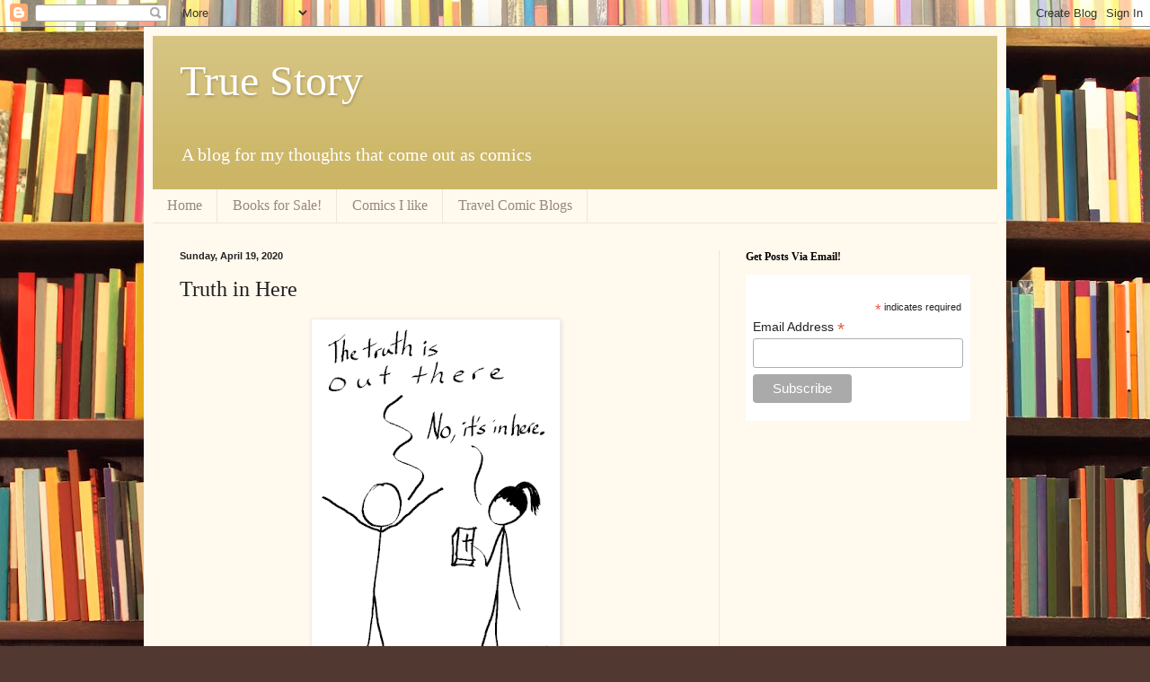

--- FILE ---
content_type: text/html; charset=utf-8
request_url: https://www.google.com/recaptcha/api2/aframe
body_size: 267
content:
<!DOCTYPE HTML><html><head><meta http-equiv="content-type" content="text/html; charset=UTF-8"></head><body><script nonce="UWD3SRLfJdPU_goy9-dt5Q">/** Anti-fraud and anti-abuse applications only. See google.com/recaptcha */ try{var clients={'sodar':'https://pagead2.googlesyndication.com/pagead/sodar?'};window.addEventListener("message",function(a){try{if(a.source===window.parent){var b=JSON.parse(a.data);var c=clients[b['id']];if(c){var d=document.createElement('img');d.src=c+b['params']+'&rc='+(localStorage.getItem("rc::a")?sessionStorage.getItem("rc::b"):"");window.document.body.appendChild(d);sessionStorage.setItem("rc::e",parseInt(sessionStorage.getItem("rc::e")||0)+1);localStorage.setItem("rc::h",'1769231492991');}}}catch(b){}});window.parent.postMessage("_grecaptcha_ready", "*");}catch(b){}</script></body></html>